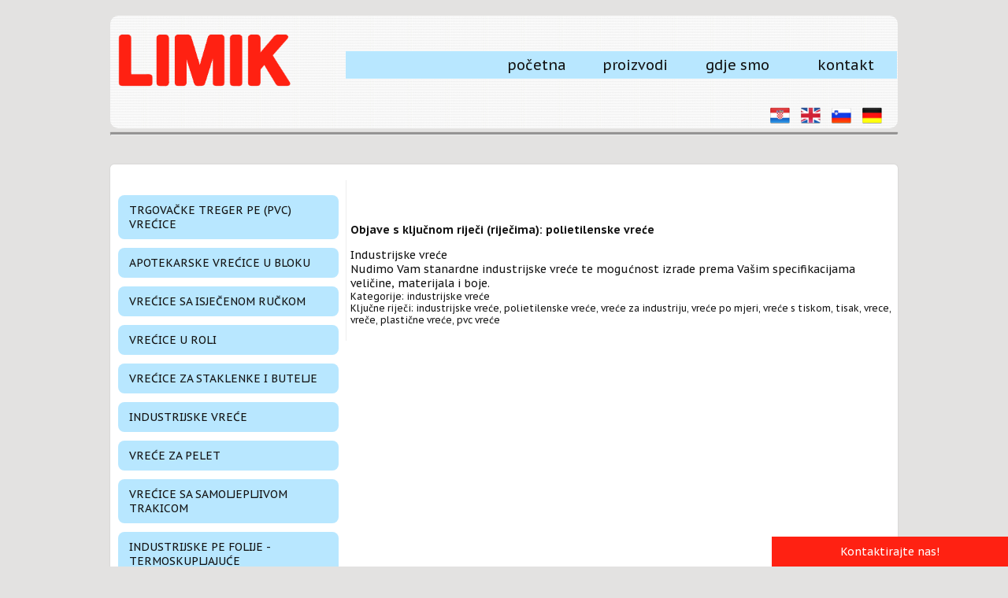

--- FILE ---
content_type: text/html; charset=UTF-8
request_url: https://limik.hr/kljucne-rijeci/index.php?pojam=polietilenske%20vre%C4%87e
body_size: 4492
content:
<!DOCTYPE html PUBLIC "-//W3C//DTD XHTML 1.0 Transitional//EN" "http://www.w3.org/TR/xhtml1/DTD/xhtml1-transitional.dtd">
<html xmlns="http://www.w3.org/1999/xhtml">
<head>
<title>polietilenske vreće</title>
<meta name="description" content="polietilenske vreće" />
<meta name="keywords" content="polietilenske vreće" />
<meta http-equiv="Content-Type" content="text/html; charset=utf-8" />
<!-- Google tag (gtag.js) -->
<script async src="https://www.googletagmanager.com/gtag/js?id=AW-11371760749"></script>
<script>
  window.dataLayer = window.dataLayer || [];
  function gtag(){dataLayer.push(arguments);}
  gtag('js', new Date());

  gtag('config', 'AW-11371760749');
</script>

<link href="../style/style.css" rel="stylesheet" type="text/css" />
<link href="https://fonts.googleapis.com/css?family=PT+Sans+Caption:700,400&subset=latin-ext" rel='stylesheet' type='text/css'><link rel="stylesheet" type="text/css" href="../shadowbox/shadowbox.css"><link rel="stylesheet" type="text/css" href="../style/font-awesome/css/font-awesome.min.css"><script src="https://ajax.googleapis.com/ajax/libs/jquery/2.0.2/jquery.min.js"></script><script src="../files/css3-mediaqueries.js"></script><script src="../files/currency-min.js"></script><link rel="canonical" href="https://limik.hr/kljucne-rijeci/index.php?pojam=polietilenske%20vre%C4%87e" /> 
<script type="text/javascript" src="../shadowbox/shadowbox.js"></script>
<script type="text/javascript">
Shadowbox.init();
$(document).ready(function(){
	$(".kategorija-nav").click(function(){
		var id=this.id;
		var id1=$('.' + id);
		$(id1).toggle();
	});
	$("div.mobilni-nav").click(function(){
		$(".ul-gornji").toggle();
	});
	$("div.mobilni-nav-proizvodi").click(function(){
		$(".bocni").toggle();
	});
});
</script></head>
<body>
<div class="content0">
<div class="full gornjidiv">
<div class="content">
<div class="full gornji-sjena">

<div class="full">

<div class="sirina25 logo"><a href="http://www.limik.hr">
	<img src="../images/logo/logo.png" alt="Proizvodnja vrećica svih vrsta s višebojnim tiskom - proizvodnja polietilenskih filmova - trgovačke vrećice, vreće za smeće, industrijske vreće, vreće za pelete, jednokratni ogrtači" 
		title="Limik-Prom d.o.o. - proizvodnja vrećica s višebojnim tiskom" /></a></div>
<div class="sirina75 header">

<div class="izbornik"><div class="full mobilni-nav"><i class="fa fa-bars"></i> IZBORNIK</div>
<ul class="ul-gornji"><li><a href="http://www.limik.hr" title="Limik-Prom d.o.o. - proizvodnja vrećica s višebojnim tiskom">Početna</a></li><li class="proizvodi">Proizvodi<ul><li><a href="../proizvodi/index.php?id=1&Trgovacke-treger-PE-PVC--vrecice" title="Trgovačke treger PE (PVC)  vrećice">Trgovačke treger PE (PVC)  vrećice</a></li><li><a href="../proizvodi/index.php?id=2&Apotekarske-vrecice-u-bloku" title="Apotekarske vrećice u bloku">Apotekarske vrećice u bloku</a></li><li><a href="../proizvodi/index.php?id=3&Vrecice-sa-isjecenom-ruckom" title="Vrećice sa isječenom ručkom">Vrećice sa isječenom ručkom</a></li><li><a href="../proizvodi/index.php?id=4&Vrecice-u-roli" title="Vrećice u roli">Vrećice u roli</a></li><li><a href="../proizvodi/index.php?id=5&Vrecice-za-staklenke-i-butelje" title="Vrećice za staklenke i butelje">Vrećice za staklenke i butelje</a></li><li><a href="../proizvodi/index.php?id=6&Industrijske-vrece" title="Industrijske vreće">Industrijske vreće</a></li><li><a href="../proizvodi/index.php?id=7&Vrece-za-pelet" title="Vreće za pelet">Vreće za pelet</a></li><li><a href="../proizvodi/index.php?id=8&Vrecice-sa-samoljepljivom-trakicom" title="Vrećice sa samoljepljivom trakicom">Vrećice sa samoljepljivom trakicom</a></li><li><a href="../proizvodi/index.php?id=9&Industrijske-PE-folije---termoskupljajuce" title="Industrijske PE folije - termoskupljajuće">Industrijske PE folije - termoskupljajuće</a></li><li><a href="../proizvodi/index.php?id=10&Zastitne-jednokratne-PVC-pregace" title="Zaštitne jednokratne PVC pregače">Zaštitne jednokratne PVC pregače</a></li><li><a href="../proizvodi/index.php?id=11&Vrece-za-zelje-i-ostale-plodove" title="Vreće za zelje i ostale plodove">Vreće za zelje i ostale plodove</a></li><li><a href="../proizvodi/index.php?id=12&Vrecice-za-zamrzavanje" title="Vrećice za zamrzavanje">Vrećice za zamrzavanje</a></li><li><a href="../proizvodi/index.php?id=13&Jednokratni-PVC-frizerski-ogrtac-za-sisanje-i-bojanje" title="Jednokratni PVC frizerski ogrtač za šišanje i bojanje">Jednokratni PVC frizerski ogrtač za šišanje i bojanje</a></li><li><a href="../proizvodi/index.php?id=14&Vrece-za-sutu-pijesak-sol" title="Vreće za šutu, pijesak, sol">Vreće za šutu, pijesak, sol</a></li><li><a href="../proizvodi/index.php?id=15&Vrece-za-kompost-i-sadnice" title="Vreće za kompost i sadnice">Vreće za kompost i sadnice</a></li><li><a href="../proizvodi/index.php?id=16&Vrece-za-smece" title="Vreće za smeće">Vreće za smeće</a></li><li><a href="../proizvodi/index.php?id=17&EKO-vrece-za-recikliranje-i-zbrinjavanje-otpada-i-povratne-ambalaze" title="EKO vreće za recikliranje i zbrinjavanje otpada i povratne ambalaže">EKO vreće za recikliranje i zbrinjavanje otpada i povratne ambalaže</a></li><li><a href="../proizvodi/index.php?id=19&Vrece-za-gume" title="Vreće za gume">Vreće za gume</a></li><li><a href="../proizvodi/index.php?id=20&Vrece-za-smece-za-pametne-spremnike-s-presom" title="Vreće za smeće za pametne spremnike s prešom">Vreće za smeće za pametne spremnike s prešom</a></li></ul></li><li><a href="../Gdje-smo" title="Gdje smo">Gdje smo</a></li><li><a href="../kontakt/" title="Kontakt">Kontakt</a></li></ul>
</div>
</div>

</div>
<div class="full" style="text-align:right">
<a href="https://limik.hr"><img src="https://limik.hr/images/flags/hr.png" style="width:25px; height:auto; padding-right:10px;" /></a>
<a href="http://en.limik.hr"><img src="https://limik.hr/images/flags/en.png" style="width:25px; height:auto; padding-right:10px;" /></a>
<a href="http://slo.limik.hr"><img src="https://limik.hr/images/flags/slo.png" style="width:25px; height:auto; padding-right:10px;" /></a>
<a href="http://de.limik.hr"><img src="https://limik.hr/images/flags/de.png" style="width:25px; height:auto; padding-right:20px;" /></a>
</div>

</div>	</div></div>
<div class="full prekid"><hr></div>
<div class="full glavnidiv">
<div class="content donji-sjena">
<div class="sirina30"><div class="izbornik"><div class="full mobilni-nav-proizvodi"><i class="fa fa-bars"></i> Proizvodi</div>
				<ul class="bocni"><li><a href="../proizvodi/index.php?id=1&Trgovacke-treger-PE-PVC--vrecice" title="Trgovačke treger PE (PVC)  vrećice" id="Trgovacke-treger-PE-PVC--vrecice"
							class="prikazi-sliku">Trgovačke treger PE (PVC)  vrećice</a>
							<div class="full hover-img Trgovacke-treger-PE-PVC--vrecice skriven">
								<img src="../thumbs.php?img=images/upload/images/20151104120409.jpg&type=square" alt="Trgovačke treger PE (PVC)  vrećice" title="Trgovačke treger PE (PVC)  vrećice" />
							</div>
						</li><li><a href="../proizvodi/index.php?id=2&Apotekarske-vrecice-u-bloku" title="Apotekarske vrećice u bloku" id="Apotekarske-vrecice-u-bloku"
							class="prikazi-sliku">Apotekarske vrećice u bloku</a>
							<div class="full hover-img Apotekarske-vrecice-u-bloku skriven">
								<img src="../thumbs.php?img=images/upload/images/20151026164710.jpg&type=square" alt="Apotekarske vrećice u bloku" title="Apotekarske vrećice u bloku" />
							</div>
						</li><li><a href="../proizvodi/index.php?id=3&Vrecice-sa-isjecenom-ruckom" title="Vrećice sa isječenom ručkom" id="Vrecice-sa-isjecenom-ruckom"
							class="prikazi-sliku">Vrećice sa isječenom ručkom</a>
							<div class="full hover-img Vrecice-sa-isjecenom-ruckom skriven">
								<img src="../thumbs.php?img=images/upload/images/20151026165731.jpg&type=square" alt="Vrećice sa isječenom ručkom" title="Vrećice sa isječenom ručkom" />
							</div>
						</li><li><a href="../proizvodi/index.php?id=4&Vrecice-u-roli" title="Vrećice u roli" id="Vrecice-u-roli"
							class="prikazi-sliku">Vrećice u roli</a>
							<div class="full hover-img Vrecice-u-roli skriven">
								<img src="../thumbs.php?img=images/upload/images/20151104122839.jpg&type=square" alt="Vrećice u roli" title="Vrećice u roli" />
							</div>
						</li><li><a href="../proizvodi/index.php?id=5&Vrecice-za-staklenke-i-butelje" title="Vrećice za staklenke i butelje" id="Vrecice-za-staklenke-i-butelje"
							class="prikazi-sliku">Vrećice za staklenke i butelje</a>
							<div class="full hover-img Vrecice-za-staklenke-i-butelje skriven">
								<img src="../thumbs.php?img=images/upload/images/20151104120822.jpg&type=square" alt="Vrećice za staklenke i butelje" title="Vrećice za staklenke i butelje" />
							</div>
						</li><li><a href="../proizvodi/index.php?id=6&Industrijske-vrece" title="Industrijske vreće" id="Industrijske-vrece"
							class="prikazi-sliku">Industrijske vreće</a>
							<div class="full hover-img Industrijske-vrece skriven">
								<img src="../thumbs.php?img=images/upload/images/20151027153842.jpg&type=square" alt="Industrijske vreće" title="Industrijske vreće" />
							</div>
						</li><li><a href="../proizvodi/index.php?id=7&Vrece-za-pelet" title="Vreće za pelet" id="Vrece-za-pelet"
							class="prikazi-sliku">Vreće za pelet</a>
							<div class="full hover-img Vrece-za-pelet skriven">
								<img src="../thumbs.php?img=images/upload/images/20151104122012.jpg&type=square" alt="Vreće za pelet" title="Vreće za pelet" />
							</div>
						</li><li><a href="../proizvodi/index.php?id=8&Vrecice-sa-samoljepljivom-trakicom" title="Vrećice sa samoljepljivom trakicom" id="Vrecice-sa-samoljepljivom-trakicom"
							class="prikazi-sliku">Vrećice sa samoljepljivom trakicom</a>
							<div class="full hover-img Vrecice-sa-samoljepljivom-trakicom skriven">
								<img src="../thumbs.php?img=images/upload/images/20151104121012.jpg&type=square" alt="Vrećice sa samoljepljivom trakicom" title="Vrećice sa samoljepljivom trakicom" />
							</div>
						</li><li><a href="../proizvodi/index.php?id=9&Industrijske-PE-folije---termoskupljajuce" title="Industrijske PE folije - termoskupljajuće" id="Industrijske-PE-folije---termoskupljajuce"
							class="prikazi-sliku">Industrijske PE folije - termoskupljajuće</a>
							<div class="full hover-img Industrijske-PE-folije---termoskupljajuce skriven">
								<img src="../thumbs.php?img=images/upload/images/pe-folije.jpg&type=square" alt="Industrijske PE folije - termoskupljajuće" title="Industrijske PE folije - termoskupljajuće" />
							</div>
						</li><li><a href="../proizvodi/index.php?id=10&Zastitne-jednokratne-PVC-pregace" title="Zaštitne jednokratne PVC pregače" id="Zastitne-jednokratne-PVC-pregace"
							class="prikazi-sliku">Zaštitne jednokratne PVC pregače</a>
							<div class="full hover-img Zastitne-jednokratne-PVC-pregace skriven">
								<img src="../thumbs.php?img=images/upload/images/zastitnajednokratnapregaca.jpg&type=square" alt="Zaštitne jednokratne PVC pregače" title="Zaštitne jednokratne PVC pregače" />
							</div>
						</li><li><a href="../proizvodi/index.php?id=11&Vrece-za-zelje-i-ostale-plodove" title="Vreće za zelje i ostale plodove" id="Vrece-za-zelje-i-ostale-plodove"
							class="prikazi-sliku">Vreće za zelje i ostale plodove</a>
							<div class="full hover-img Vrece-za-zelje-i-ostale-plodove skriven">
								<img src="../thumbs.php?img=images/upload/images/20151104121435.jpg&type=square" alt="Vreće za zelje i ostale plodove" title="Vreće za zelje i ostale plodove" />
							</div>
						</li><li><a href="../proizvodi/index.php?id=12&Vrecice-za-zamrzavanje" title="Vrećice za zamrzavanje" id="Vrecice-za-zamrzavanje"
							class="prikazi-sliku">Vrećice za zamrzavanje</a>
							<div class="full hover-img Vrecice-za-zamrzavanje skriven">
								<img src="../thumbs.php?img=images/upload/images/20151104121206.jpg&type=square" alt="Vrećice za zamrzavanje" title="Vrećice za zamrzavanje" />
							</div>
						</li><li><a href="../proizvodi/index.php?id=13&Jednokratni-PVC-frizerski-ogrtac-za-sisanje-i-bojanje" title="Jednokratni PVC frizerski ogrtač za šišanje i bojanje" id="Jednokratni-PVC-frizerski-ogrtac-za-sisanje-i-bojanje"
							class="prikazi-sliku">Jednokratni PVC frizerski ogrtač za šišanje i bojanje</a>
							<div class="full hover-img Jednokratni-PVC-frizerski-ogrtac-za-sisanje-i-bojanje skriven">
								<img src="../thumbs.php?img=images/upload/images/ogrtach.jpg&type=square" alt="Jednokratni PVC frizerski ogrtač za šišanje i bojanje" title="Jednokratni PVC frizerski ogrtač za šišanje i bojanje" />
							</div>
						</li><li><a href="../proizvodi/index.php?id=14&Vrece-za-sutu-pijesak-sol" title="Vreće za šutu, pijesak, sol" id="Vrece-za-sutu-pijesak-sol"
							class="prikazi-sliku">Vreće za šutu, pijesak, sol</a>
							<div class="full hover-img Vrece-za-sutu-pijesak-sol skriven">
								<img src="../thumbs.php?img=images/upload/images/20151104121526.jpg&type=square" alt="Vreće za šutu, pijesak, sol" title="Vreće za šutu, pijesak, sol" />
							</div>
						</li><li><a href="../proizvodi/index.php?id=15&Vrece-za-kompost-i-sadnice" title="Vreće za kompost i sadnice" id="Vrece-za-kompost-i-sadnice"
							class="prikazi-sliku">Vreće za kompost i sadnice</a>
							<div class="full hover-img Vrece-za-kompost-i-sadnice skriven">
								<img src="../thumbs.php?img=images/upload/images/20151104141356.jpg&type=square" alt="Vreće za kompost i sadnice" title="Vreće za kompost i sadnice" />
							</div>
						</li><li><a href="../proizvodi/index.php?id=16&Vrece-za-smece" title="Vreće za smeće" id="Vrece-za-smece"
							class="prikazi-sliku">Vreće za smeće</a>
							<div class="full hover-img Vrece-za-smece skriven">
								<img src="../thumbs.php?img=images/upload/images/20151026163049.jpg&type=square" alt="Vreće za smeće" title="Vreće za smeće" />
							</div>
						</li><li><a href="../proizvodi/index.php?id=17&EKO-vrece-za-recikliranje-i-zbrinjavanje-otpada-i-povratne-ambalaze" title="EKO vreće za recikliranje i zbrinjavanje otpada i povratne ambalaže" id="EKO-vrece-za-recikliranje-i-zbrinjavanje-otpada-i-povratne-ambalaze"
							class="prikazi-sliku">EKO vreće za recikliranje i zbrinjavanje otpada i povratne ambalaže</a>
							<div class="full hover-img EKO-vrece-za-recikliranje-i-zbrinjavanje-otpada-i-povratne-ambalaze skriven">
								<img src="../thumbs.php?img=images/upload/images/20151104123204.jpg&type=square" alt="EKO vreće za recikliranje i zbrinjavanje otpada i povratne ambalaže" title="EKO vreće za recikliranje i zbrinjavanje otpada i povratne ambalaže" />
							</div>
						</li><li><a href="../proizvodi/index.php?id=19&Vrece-za-gume" title="Vreće za gume" id="Vrece-za-gume"
							class="prikazi-sliku">Vreće za gume</a>
							<div class="full hover-img Vrece-za-gume skriven">
								<img src="../thumbs.php?img=images/upload/images/vrece-za-auto-gume.jpg&type=square" alt="Vreće za gume" title="Vreće za gume" />
							</div>
						</li><li><a href="../proizvodi/index.php?id=20&Vrece-za-smece-za-pametne-spremnike-s-presom" title="Vreće za smeće za pametne spremnike s prešom" id="Vrece-za-smece-za-pametne-spremnike-s-presom"
							class="prikazi-sliku">Vreće za smeće za pametne spremnike s prešom</a>
							<div class="full hover-img Vrece-za-smece-za-pametne-spremnike-s-presom skriven">
								<img src="../thumbs.php?img=images/upload/images/bigbelly-spremnik.jpg&type=square" alt="Vreće za smeće za pametne spremnike s prešom" title="Vreće za smeće za pametne spremnike s prešom" />
							</div>
						</li></ul></div><hr><div class="full ispis-bocni">
			<p></p>

<p><strong>Limik-Prom d.o.o.</strong><br />
Ivančići 28, Gorica Svetojanska</p>

<p><a href="http://www.limik.hr/Gdje-smo/">(kako do nas?)</a></p>

<p>M:+385 (0)98 1796 125<br />
M: +385 (0)98 904 77 63<br />
T: +385 (0)1 6287 068<br />
FAX: +385 (0)1/6286-907</p>

<p>E: <a href="/cdn-cgi/l/email-protection" class="__cf_email__" data-cfemail="acc5c2cac3ecc0c5c1c5c782c4de">[email&#160;protected]</a></p>



			</div></div><div class="sirina70 granica-lijevo"><div class="full" style="margin-top:50px;"><b>Objave s ključnom riječi (riječima): polietilenske vreće</b>
			<div class="full">
				<p><a href="../proizvodi/index.php?id=6&Industrijske-vrece" title="Industrijske vreće">
				Industrijske vreće</a>
				<br>
				Nudimo Vam stanardne industrijske vreće te mogućnost izrade prema Vašim specifikacijama veličine, materijala i boje.<br>
				<span style="font-size:12px;">Kategorije: <a href="../kategorije/index.php?pojam=industrijske vreće" 
				title="Kategorija industrijske vreće">industrijske vreće</a>
				<br>Ključne riječi: <a href="../kljucne-rijeci/index.php?pojam=industrijske vreće" 
				title="Kljucna-rijec industrijske vreće">industrijske vreće</a>, <a href="../kljucne-rijeci/index.php?pojam=polietilenske vreće" 
				title="Kljucna-rijec polietilenske vreće">polietilenske vreće</a>, <a href="../kljucne-rijeci/index.php?pojam=vreće za industriju" 
				title="Kljucna-rijec vreće za industriju">vreće za industriju</a>, <a href="../kljucne-rijeci/index.php?pojam=vreće po mjeri" 
				title="Kljucna-rijec vreće po mjeri">vreće po mjeri</a>, <a href="../kljucne-rijeci/index.php?pojam=vreće s tiskom" 
				title="Kljucna-rijec vreće s tiskom">vreće s tiskom</a>, <a href="../kljucne-rijeci/index.php?pojam=tisak" 
				title="Kljucna-rijec tisak">tisak</a>, <a href="../kljucne-rijeci/index.php?pojam=vrece" 
				title="Kljucna-rijec vrece">vrece</a>, <a href="../kljucne-rijeci/index.php?pojam=vreče" 
				title="Kljucna-rijec vreče">vreče</a>, <a href="../kljucne-rijeci/index.php?pojam=plastične vreće" 
				title="Kljucna-rijec plastične vreće">plastične vreće</a>, <a href="../kljucne-rijeci/index.php?pojam=pvc vreće" 
				title="Kljucna-rijec pvc vreće">pvc vreće</a></span>
				</p>
			</div></div></div></div>
<div class="full footerdiv">
<div class="full footer">
<div class="content">
	<div class="sirina50">
		<p><b>Limik-Prom d.o.o. - proizvodnja vrećica s višebojnim tiskom</b></p><p>Proizvodnja vrećica svih vrsta s višebojnim tiskom - proizvodnja polietilenskih filmova - trgovačke vrećice, vreće za smeće, industrijske vreće, vreće za pelete, jednokratni ogrtači</p><p>Ivančići 28 , Gorica Svetojanska    <a href=</p><p></p><p><a href="/cdn-cgi/l/email-protection#d4bdbab2bb94b8bdb9bdbffabca6"><span class="__cf_email__" data-cfemail="93fafdf5fcd3fffafefaf8bdfbe1">[email&#160;protected]</span></a></p><a style="display: none;" href="https://kupikvadrat.ba/">prodaja stanova</a>
<a style="display: none;" href="https://tipo.ba/">pik</a>
<a style="display: none;" href="https://smrtovnica.ba">smrtovnice</a>
<a style="display: none;" href="https://blumen.eu.org">blumen</a>
<a style="display: none;" href="https://www.horoskop.eu.org">horoskop</a>
<a style="display: none;" href="https://www.kalkulator.eu.org">kalkulator online</a>
<a style="display: none;" href="https://knjige.eu.org">knjige pdf</a>
<a style="display: none;" href="https://cvijece.eu.org">cvijece</a>
<a style="display: none;" href="https://vicevi.eu.org">vicevi</a>
	</div>
	<div class="sirina50" style="text-align:right;">
		
		<div class="drustvenemreze"><a href="https://www.facebook.com/Limik-prom-750681191743647/?fref=ts" title="Facebook" target="_blank">
			<i class="fa fa-facebook-square"></i></a></div><p><a href="http://estart.com.hr" title="Izrada web stranica, CMS sustavi, web dizajn, softverska rješenja,
			održavanje i servis računala">website by eStart CMS</a></p><p><a href="../podaci-o-tvrtki/">Podaci o tvrtki</a></p>	</div>
	<div class="full"><p style="text-align:right;"><ul class="ul-donji">
				<li><a href="../" title="Limik-Prom d.o.o. - proizvodnja vrećica s višebojnim tiskom">Početna</a></li><li><a href="../Gdje-smo" title="Gdje smo">Gdje smo</a></li><li><a href="../Zastita-privatnosti" title="Zaštita privatnosti">Zaštita privatnosti</a></li><li><a href="../kontakt/" title="Kontakt">Kontakt</a></li></ul></p></div>	</div><a style="display: none;" href="https://kupikvadrat.ba/">prodaja stanova</a>
<a style="display: none;" href="https://tipo.ba/">pik</a>
<a style="display: none;" href="https://smrtovnica.ba">smrtovnice</a>
<a style="display: none;" href="https://blumen.eu.org">blumen</a>
<a style="display: none;" href="https://www.horoskop.eu.org">horoskop</a>
<a style="display: none;" href="https://www.kalkulator.eu.org">kalkulator online</a>
<a style="display: none;" href="https://knjige.eu.org">knjige pdf</a>
<a style="display: none;" href="https://cvijece.eu.org">cvijece</a>
<a style="display: none;" href="https://vicevi.eu.org">vicevi</a>
</div>
<div class="footer-brzi-kontakt">
	<div class="full boja4"><span id="otvoribrzikontakt" class="full">Kontaktirajte nas! <span id="zatvori"> (zatvori) </span></span></div>
	<div class="brzi-kontakt-skriven sirina95">

	<form action="index.php?kontakt=true" method="post" name="kontakt" >
  <div class="full">
      <input type="text" name="imeiprezime" id="imeiprezime" value="" required placeholder="Ime i prezime*"/>
  </div>
  <div class="full">
      <input type="text" name="telefon" id="telefon" value="" required placeholder="Vaš broj telefona*"/>
  </div>
  <div class="full">
    <input type="text" name="email" id="email" value="" required placeholder="Vaš e-mail*"/>
  </div>
  <div class="full">
    <textarea name="poruka" id="poruka" style="width:98%" rows="6" required  placeholder="Unesite Vašu poruku*"></textarea>
  </div>
  <div class="full"><label>
    <input type="checkbox" name="slazemse" class="gdpr" value="1"/>Slažem se da Limik d.o.o. koristi moje podatke za slanje ponude za svoje proizvode i usluge u skladu s Pravilima privatnosti</label>
  </div>
  <div class="full"><input type="hidden" name="provjera" value="18" />
      <input type="submit" name="posalji" id="posalji" value="Pošalji" class="gumb slazemse" disabled>
  </div>
  </p>
</form>
</div>
</div>
<script data-cfasync="false" src="/cdn-cgi/scripts/5c5dd728/cloudflare-static/email-decode.min.js"></script><script src="../files/skripte.js"></script><script>
$(".gdpr").change(function(){
	if($(this).is(":checked")) $(".slazemse").attr('disabled', false);
	else $(".slazemse").attr('disabled', true);
});
</script></div>
</div>
</div>
<script defer src="https://static.cloudflareinsights.com/beacon.min.js/vcd15cbe7772f49c399c6a5babf22c1241717689176015" integrity="sha512-ZpsOmlRQV6y907TI0dKBHq9Md29nnaEIPlkf84rnaERnq6zvWvPUqr2ft8M1aS28oN72PdrCzSjY4U6VaAw1EQ==" data-cf-beacon='{"version":"2024.11.0","token":"b9998c5c914c4df083783c0be47fe4f4","r":1,"server_timing":{"name":{"cfCacheStatus":true,"cfEdge":true,"cfExtPri":true,"cfL4":true,"cfOrigin":true,"cfSpeedBrain":true},"location_startswith":null}}' crossorigin="anonymous"></script>
</body>
</html>

--- FILE ---
content_type: text/css
request_url: https://limik.hr/style/style.css
body_size: 2458
content:
@charset "utf-8";
<style type="text/css">
ul{
	list-style-type:circle;
}
body { 
	margin:0;
	padding:0;
	background:#e3e2e1;
	font-family:  'PT Sans Caption', Arial, sans-serif;
	font-size: 14px; font-weight:300;
	color: #131313;
	height:100%;
}
body, h1, p, span, div, b, td {
word-wrap: break-word;
}
h1{
color:#ff2112;
font-size:170%;
font-weight:normal;
padding: 10px 20px 0 0; margin:0;
}
.naslovnih1{
color:#ff2112;
font-size:155%;
padding:0;
text-align:right;
margin:10px 0 5px 0;
}
h2 {
color:#65a8ba;
font-size:130%;
padding:0;
margin:0;
}
img {
border:none;
max-width:100%;
max-height:100%;
width:auto;
height:auto;
}
ul li{
margin-top:7px;
}
a:link {
	text-decoration: none;
	color: #131313;
}
a:visited {
	text-decoration: none;
	color:#131313;
}
a:hover {
	text-decoration: none;
	color:#131313;
	transition: color 0.4s ease 0s;
	-webkit-transition-property: color;
	-webkit-transition-duration: 0.4s;
	-webkit-transition-timing-function: ease;
	-webkit-transition-delay: 0s;
}
form input, form select, form textarea{width:100%;float:left;font-size:inherit;font-family:'Work Sans', sans-serif;box-sizing:border-box;outline:none;}
input[type=radio], input[type=checkbox]{width:auto;float:none;display:inline;}
input[type=submit]{cursor:pointer;}
form .chkbox{
width:auto !important;
padding:0;
}
form .trecina{
padding:15px 0;
}
.gumb{
width:auto;
padding: 8px 15px;
color:#1a1a1a;
font-size:inherit;
border:1px solid #aaa;
}
.gumb:hover{
cursor:pointer;
-moz-opacity: 0.60;
opacity: 0.60;
-ms-filter:"progid:DXImageTransform.Microsoft.Alpha"(Opacity=60);
}
.gumbi {
float:right;
}
.padd{
padding:0.95%;
}
.visina100{
height:100%;
}
.visina98{
height:98%;
}
.content0{
width:1000px;
float:left;
position:relative;
left:50%;
margin: 20px 0 20px -500px;
/*-webkit-box-shadow: 0px 0px 6px rgba(50, 50, 50, 0.5);
-moz-box-shadow:    0px 0px 6px rgba(50, 50, 50, 0.5);
box-shadow:         0px 0px 6px rgba(50, 50, 50, 0.5);*/
}
.content{
}
.full{
width:100%;
position:relative;
float:left;
}
.sirina20{
width:18%;
float:left;
position:relative;
padding:0.95%;
}
.sirina19{
width:17%;
float:left;
position:relative;
padding:0.95%;
margin-right:1%;
}
.sirina15{
width:14%;
float:left;
position:relative;
padding:0.45%;
}
.lijevi { position:fixed !important;}
.sirina25{
width:23%;
float:left;
position:relative;
padding:0.95%;
}
.logo{
text-align:Center;
min-height:85px;
margin-right:5%;
}
.logo img {
max-height:150px;
width:auto;
max-width:100%;
height:auto;
}
.sirina25objave{
width:20%;
float:left;
position:relative;
padding:0.95%;
margin:0 1.5%;
}
.sirina30{
width:28%;
float:left;
position:relative;
padding:0.95%;
}
.sirina33, .trecina{
width:31%;
float:left;
position:relative;
padding:0.95%;
}
.sirina33objave{
width:27%;
float:left;
position:relative;
padding:1% 2%;
margin:0 0.9%;
text-align:justify;
}
.sirina33objave h1, .vise{
text-align:center;
}
.istaknutaobjava h1{
font-size:130%;
}
.objaveimg{
height:150px;
width:100%;
overflow:hidden;
}
.objaveimg img{
height:auto;
max-height:150%;
width:auto;
}
.vise{
margin-top:20px;
}
.sirina50{
width:48%;
float:left;
position:relative;
padding:0.95%;
}
.sirina50{
width:48%;
float:left;
position:relative;
padding:0.95%;
}
.sirina50objave{
width:45%;
float:left;
position:relative;
padding:1% 2.45%;
}
.sirina67, .dvijetrecine{
width:65%;
float:left;
position:relative;
padding:0.95%;
}
.sirina70{
width:69%;
float:left;
position:relative;
padding:0.45%;
}
.sirina75{
width:73%;
float:left;
position:relative;
padding:0.95%;
}
.sirina80{
width:78%;
float:left;
position:relative;
padding:0.95%;
margin-left:20%;
}
.sirina95{
width:95%;
float:left;
position:relative;
padding:0 2.5%;
}
.header{
float:left;
position:relative !important;
display:inline-table;
bottom:0;
width:70% !important;
background:#b8e7ff; padding:0!important;
margin-top:45px;
}
.gornji-sjena{
}
.gornjidiv{
	background:#fff url('../images/system/pozadina.png');
	border-radius:10px;
}
.flexslider{background:#fff;}
.glavnidiv{
	margin-top:30px;
	-webkit-box-shadow: 0px 0px 2px rgba(50, 50, 50, 0.15);
	-moz-box-shadow:    0px 0px 2px rgba(50, 50, 50, 0.15);
	box-shadow:         0px 0px 2px rgba(50, 50, 50, 0.15);
	border-radius:5px;
	background:#fff;
}
.donji-sjena{
margin-top:20px;
}
.granica-lijevo{
border-left:1px solid #eee;
}
.granica-desno{
border-right:1px solid #eee;
}
.granice{
border-right:1px solid #eee;
border-left:1px solid #eee;
}
.ul-donji{
float:left;
position:relative;
display:inline;
margin:0;
list-style-type:none;
width:100%;
padding-bottom:10px;
text-align:right;
}
.ul-donji li{
display:inline;
margin-right:10px;
font-size:90%;
font-weight:bold;
text-transform:uppercase;
float:left;
}
.ul-gornji{
padding:0;
margin:0;
list-style: none;
position: relative;
display: table; 
width:75%;
left:25%;
}
.ul-gornji:after {
		content: ""; clear: both; display: block;
	}
.ul-gornji li{
display:table-cell; 
text-align:center;
padding:6px 0;
}
.ul-gornji li:hover{
}
.ul-gornji li, .ul-gornji li a { text-transform:lowercase; font-size:18px;}
.ul-gornji li a{
padding:10px;
}
.ul-gornji li:hover ul, .ul-gornji li ul:hover{
display:block;
}
.ul-gornji li ul{
position: absolute;
top:100%;
margin:0;
list-style-type:none;
background:#fff;
min-width:300px;
width:auto;
border:1px solid #f1f1f1;
z-index:100;
display:none;
padding:0;
}
.ul-gornji li ul li, .ul-gornji li ul li a {
	font-weight:400 !important;
	font-size:18px !important;
}

.ul-gornji li ul li{
list-style-type:none;
display:block;
border-bottom:1px solid #ddd;
float:left;
width:100%;
padding:0;
margin:0;
position:relative;
text-align:left !important;
}
.ul-gornji ul li a{
padding:10px 5%;
width:90%;
float:left; position:relative;
}
.ul-gornji ul li a:hover{
	background:#d8f2ff;
}
.ul-gornji ul ul{
display:none !important;
top:0;
left:100%;
position:absolute;
}
.ul-gornji li ul li:hover ul, .ul-gornji li ul li ul:hover{
display:block !important;
}
.bocni{
display:block;
width:100%;
margin:10px 10px 30px 0;
list-style-type:none;
padding:0;
}
.bocni li, .bocni li a{
	font-size:100%;
}
.bocni li{
/*padding:10px 0 10px 10px;*/
width:100%;
text-transform:uppercase;
}
.bocni li a{
	display:inline-block; width:90%; padding:10px 5%; background:#b8e7ff; border-radius:8px; margin-bottom:4px;
}
.bocni li a:hover{
	background:#d8f2ff;
}
.bocni li li{
	background:transparent;
	
}
.bocni li ul{
list-style-type:none;
padding:0;
margin:0;
}
.slider-content{
padding:4px 2%;
width:96% !important;
}
.prekid hr{
-webkit-box-shadow: 0px -2px 1px rgba(50, 50, 50, 0.5);
-moz-box-shadow:    0px -2px 1px rgba(50, 50, 50, 0.5);
box-shadow:         0px -2px 1px rgba(50, 50, 50, 0.5);
}
.objava-nav{
text-align:Center;
}
.objava-nav a{
padding:5px 15px;
}
.istaknute{
padding-bottom:50px;
background-color:#f5f5f5;
z-index:1;
}
.naslovna-pomak-gore{
margin-top:-50px;
z-index:10;
}
.footer{
border-top:40px solid #f1fc12;
background:#f5f5f5;
background:#777;
padding-top:40px;
color:#fff;
}
.footer a , .footer a :hover, .footer a :active{color:#fff;}

.footer p{
padding:0px;
margin:5px 0;
}
.navi, .navi a{
font-size:90%;
color:#aaa;
padding:0;
margin:0;
}
.footer-brzi-kontakt{
	width:300px;
	float:left;
	position:fixed;
	right:0;
	bottom:0;
	background:#fff;
}
.footer-brzi-kontakt span{
	padding:10px 0; text-align:center; width:100%;
}
.footer-brzi-kontakt input{
	margin:5px 0;
}
.boja4{background:#ff2112; color:#fff; cursor:pointer;}
.brzi-kontakt-skriven{display:none;}
#zatvori{display:none;}

.kljucnekategorije{
	float:left; position:relative; width:100%; margin-top:40px; font-size:90%;
}
.kontakt {width:90%; padding:10px 5%; background:#f5f5f5; float:left; position:relative;}
.drustvenemreze{font-size:230%;}

.slika{
max-width:100%;
width:auto;
height:auto;
}
.malodolje{
margin-bottom:6px;
}

.leftmenugeneral{
list-style:none;
padding:5px 0;
margin:0 0 0 10px;
display:none;
}
.topmenuleft{
display:block;
margin:0;
}
.vidljivi{
display:block;
}
.skriven{
	display:none;
}
.tablica{
width:100%;
border:0px;
}
.hover-img img{
	max-width:240px;
	width:auto;
	height:auto;
	
}
.hover-img {
	position:absolute; margin-top:-20px; left:100%; z-index:1000; background:#fff;
	width:240px; padding:10px; border:1px solid #ccc;
}

#owl-proizvodi .item{
  margin: 3px;
}
#owl-proizvodi .item img{
  display: block;
  width: auto;
  height: auto;
}

.mobilni-nav, .mobilni-nav-proizvodi {display:none;}


/*MOBILNI STILOVI 2 */
@media screen and (max-width: 699px) {
body{font-size:32px;}
	.content0{
	margin:0;
	width:99%;
	padding:0.45%;
	left:0;
	margin-left:0;
	border: 0px solid #000000;
	border-radius:0;
	}
	.content .sirina70 .full p img {width:100% !important; height:auto !important; margin:0 !important;}
	.ul-gornji li ul li, .ul-gornji li ul li a {
	font-size:18px !important;
}
.ul-gornji li, .ul-gornji li a { text-transform:lowercase; font-size:18px;}

}
/*DODATNO, ZA MALE EKRANE*/
@media screen and (min-width: 700px) and (max-device-width: 999px) {
body{font-size:18px;}
	.content0{
	margin:20px 0;
	width:99%;
	padding:0.45%;
	left:0;
	margin-left:0;http://localhost/Limik/images/upload/images/20151104122012.jpg
	border: 0px solid #000000;
	}
	#gornjislider li {margin: 0 10px;}
	.logo {width:98%; padding:1%; margin:0;}
	.content .sirina70 .full p img {width:48% !important; height:auto !important; margin:0 2% 0 0 !important;}
	
}
@media screen and (max-width: 899px) {
	ul li {margin:0;}
	.bocni li {text-align:center;}
	.hover-img{display:none !important;}
	#gornjislider, .footer-brzi-kontakt, .ispis-bocni {display:none;}
	#gornjislider0 li {width:100%;}
	.sirina33objave, .trecina, .dvijetrecine, .sirina50, .logo, .sirina30, .sirina70 {width:98%; padding:1%; margin:0;}	
	.sirina33objave {width:94%; padding:1%; margin:2%; border:1px solid #ccc;}	
	.sirina33objave a { width: 100%; float: left; text-align: center;}
	.proizvodi-naslovnica{text-align:center;}
	.istaknutaobjava {
		width:97%;
		border:1px solid #aaa;
		margin:10px 0;
	}
	
	.mobilni-nav, .mobilni-nav-proizvodi {display:block; color:#111; text-align:center; font-size:140%; padding:6px 0;}
	.header {width:98% !important; padding:1% !important; margin:0 !important; position:relative !important;}
	.izbornik ul.ul-gornji, .bocni{
		display:none;
		float:left;
		position:relative;
		margin:0;
	}
	.ul-gornji {width:100%; margin:0; padding:0; left:0;}
	.ul-gornji li{width:100%; margin:10px 0; padding:0; left:0; float:left;}
	.ul-gornji li ul, .ul-gornji li:hover ul {display:none;}
	.ul-gornji li:first-child{
	border-left:none;
	}
	ul.ul-gornji li.proizvodi {
		display:none;
	}
	ul.ul-gornji li {
		width:100%;
		text-align:center;
		border:none; margin:15px 0;
		padding:5px 0;
	}
	ul.ul-gornji li a{
		width:100%;
		text-align:center;
		padding:8px 0;
	}
	ul.ul-gornji li.social{
		font-size:150%;
	}
	.dvijetrecine-td {
    width: 98%;
    padding: 1%;
    float: left;
    position: relative;
	}
	.trecina-td {
    width: 100%;
    /* display: none; */
    padding: 1%;
    float: left;
    position: relative;
	}
	#gornjislider li {max-width: 300px;}
}




/*MOBILNI STILOVI*/
@media screen and (max-device-width: 699px) {
body{font-size:32px;}
	.content0{
	margin:0;
	width:99%;
	padding:0.45%;
	left:0;
	margin-left:0;
	border: 0px solid #000000;
	border-radius:0;
	}
	.content .sirina70 .full p img {width:100% !important; height:auto !important; margin:0 !important;}
	.ul-gornji li ul li, .ul-gornji li ul li a {
	font-size:18px !important;
}
.ul-gornji li, .ul-gornji li a { text-transform:lowercase; font-size:18px;}

}
/*DODATNO, ZA MALE EKRANE*/
@media screen and (min-device-width: 700px) and (max-device-width: 999px) {
body{font-size:18px;}
	.content0{
	margin:20px 0;
	width:99%;
	padding:0.45%;
	left:0;
	margin-left:0;http://localhost/Limik/images/upload/images/20151104122012.jpg
	border: 0px solid #000000;
	}
	#gornjislider li {margin: 0 10px;}
	.logo {width:98%; padding:1%; margin:0;}
	.content .sirina70 .full p img {width:48% !important; height:auto !important; margin:0 2% 0 0 !important;}
	
}
@media screen and (max-device-width: 899px) {
	ul li {margin:0;}
	.bocni li {text-align:center;}
	.hover-img{display:none !important;}
	#gornjislider, .footer-brzi-kontakt, .ispis-bocni {display:none;}
	#gornjislider0 li {width:100%;}
	.sirina33objave, .trecina, .dvijetrecine, .sirina50, .logo, .sirina30, .sirina70 {width:98%; padding:1%; margin:0;}	
	.sirina33objave {width:94%; padding:1%; margin:2%; border:1px solid #ccc;}	
	.sirina33objave a { width: 100%; float: left; text-align: center;}
	.proizvodi-naslovnica{text-align:center;}
	.istaknutaobjava {
		width:97%;
		border:1px solid #aaa;
		margin:10px 0;
	}
	
	.mobilni-nav, .mobilni-nav-proizvodi {display:block; color:#111; text-align:center; font-size:140%; padding:6px 0;}
	.header {width:98% !important; padding:1% !important; margin:0 !important; position:relative !important;}
	.izbornik ul.ul-gornji, .bocni{
		display:none;
		float:left;
		position:relative;
		margin:0;
	}
	.ul-gornji {width:100%; margin:0; padding:0; left:0;}
	.ul-gornji li{width:100%; margin:10px 0; padding:0; left:0; float:left;}
	.ul-gornji li ul, .ul-gornji li:hover ul {display:none;}
	.ul-gornji li:first-child{
	border-left:none;
	}
	ul.ul-gornji li.proizvodi {
		display:none;
	}
	ul.ul-gornji li {
		width:100%;
		text-align:center;
		border:none; margin:15px 0;
		padding:5px 0;
	}
	ul.ul-gornji li a{
		width:100%;
		text-align:center;
		padding:8px 0;
	}
	ul.ul-gornji li.social{
		font-size:150%;
	}
	.dvijetrecine-td {
    width: 98%;
    padding: 1%;
    float: left;
    position: relative;
	}
	.trecina-td {
    width: 100%;
    /* display: none; */
    padding: 1%;
    float: left;
    position: relative;
	}
	#gornjislider li {max-width: 300px;}
}




</style>
/* CSS Document, web by Danijel Vranesic, danijel.vranesic@gmail.com */	